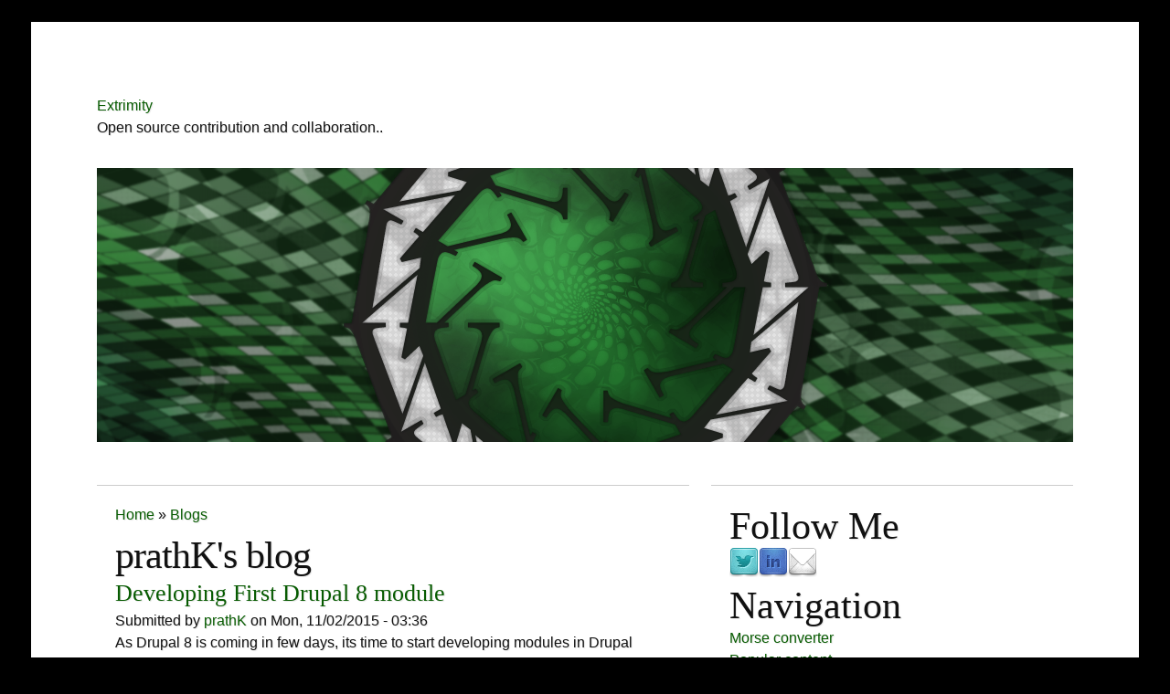

--- FILE ---
content_type: text/html; charset=utf-8
request_url: https://extrimity.in/blogs/prathk
body_size: 4677
content:
<!DOCTYPE html PUBLIC "-//W3C//DTD XHTML+RDFa 1.0//EN"
  "http://www.w3.org/MarkUp/DTD/xhtml-rdfa-1.dtd">
<html xmlns="http://www.w3.org/1999/xhtml" xml:lang="en" version="XHTML+RDFa 1.0" dir="ltr"
  
  xmlns:fb="http://ogp.me/ns/fb#"
  xmlns:og="http://ogp.me/ns#"
  xmlns:article="http://ogp.me/ns/article#"
  xmlns:book="http://ogp.me/ns/book#"
  xmlns:profile="http://ogp.me/ns/profile#"
  xmlns:video="http://ogp.me/ns/video#"
  xmlns:product="http://ogp.me/ns/product#">

<head profile="http://www.w3.org/1999/xhtml/vocab">
  <meta http-equiv="Content-Type" content="text/html; charset=utf-8" />
<link rel="alternate" type="application/rss+xml" title="RSS - prathK&#039;s blog" href="https://extrimity.in/blog/96/feed" />
<link rel="shortcut icon" href="https://extrimity.in/sites/all/themes/whiteboardframework/whiteboard/favicon.ico" type="image/vnd.microsoft.icon" />
<meta name="generator" content="Drupal 7 (http://drupal.org)" />
<link rel="canonical" href="https://extrimity.in/blogs/prathk" />
<link rel="shortlink" href="https://extrimity.in/blog/96" />
<meta property="og:site_name" content="Extrimity" />
<meta property="og:type" content="article" />
<meta property="og:url" content="https://extrimity.in/blogs/prathk" />
<meta property="og:title" content="prathK&#039;s blog" />
<meta name="dcterms.title" content="prathK&#039;s blog" />
<meta name="dcterms.type" content="Text" />
<meta name="dcterms.format" content="text/html" />
<meta name="dcterms.identifier" content="https://extrimity.in/blogs/prathk" />
  <title>prathK's blog | Extrimity</title>
  <link type="text/css" rel="stylesheet" href="https://extrimity.in/sites/default/files/css/css_xE-rWrJf-fncB6ztZfd2huxqgxu4WO-qwma6Xer30m4.css" media="all" />
<link type="text/css" rel="stylesheet" href="https://extrimity.in/sites/default/files/css/css_PIhU-3wkwsWmRrq3EVeiCGGpp3gKgC2UorbR4hpGHKc.css" media="all" />
<link type="text/css" rel="stylesheet" href="https://extrimity.in/sites/default/files/css/css_q1knjiqxx_aC7vFWmucYF0sB0F4_uK2m_0MbA-WKepk.css" media="all" />
<link type="text/css" rel="stylesheet" href="https://extrimity.in/sites/default/files/css/css_F5hEqBI8xjyhq47oBZjmx87PlcBAMkD18IlcPQCZ8-g.css" media="all" />
  <script type="text/javascript" src="https://extrimity.in/sites/default/files/js/js_MpKfe1sTh5JIVGCZ17DsAuT1rqAC38MLLlkjqjQ1X_k.js"></script>
<script type="text/javascript" src="https://extrimity.in/sites/default/files/js/js_COMsmDyrY9mzVU28X2uGvF4Ba3vd5eTo5xEO7dvCUZM.js"></script>
<script type="text/javascript" src="https://extrimity.in/sites/default/files/js/js_gPqjYq7fqdMzw8-29XWQIVoDSWTmZCGy9OqaHppNxuQ.js"></script>
<script type="text/javascript">
<!--//--><![CDATA[//><!--
(function(i,s,o,g,r,a,m){i["GoogleAnalyticsObject"]=r;i[r]=i[r]||function(){(i[r].q=i[r].q||[]).push(arguments)},i[r].l=1*new Date();a=s.createElement(o),m=s.getElementsByTagName(o)[0];a.async=1;a.src=g;m.parentNode.insertBefore(a,m)})(window,document,"script","//www.google-analytics.com/analytics.js","ga");ga("create", "UA-10065571-9", {"cookieDomain":"auto"});ga("send", "pageview");
//--><!]]>
</script>
<script type="text/javascript">
<!--//--><![CDATA[//><!--
jQuery.extend(Drupal.settings, {"basePath":"\/","pathPrefix":"","ajaxPageState":{"theme":"whiteboard","theme_token":"Tk4Ancd5ncbLriKSw-evbTwH5Tq4DY_YPLTZZLB6ces","js":{"sites\/all\/modules\/jquery_update\/replace\/jquery\/1.10\/jquery.min.js":1,"misc\/jquery.once.js":1,"misc\/drupal.js":1,"sites\/all\/modules\/comment_notify\/comment_notify.js":1,"sites\/all\/modules\/google_analytics\/googleanalytics.js":1,"0":1},"css":{"modules\/system\/system.base.css":1,"modules\/system\/system.menus.css":1,"modules\/system\/system.messages.css":1,"modules\/system\/system.theme.css":1,"modules\/aggregator\/aggregator.css":1,"modules\/comment\/comment.css":1,"modules\/field\/theme\/field.css":1,"sites\/all\/modules\/mollom\/mollom.css":1,"modules\/node\/node.css":1,"modules\/poll\/poll.css":1,"sites\/all\/modules\/rpx\/rpx_widgets.css":1,"modules\/search\/search.css":1,"modules\/user\/user.css":1,"sites\/all\/modules\/views\/css\/views.css":1,"sites\/all\/modules\/comment_notify\/comment_notify.css":1,"sites\/all\/modules\/ctools\/css\/ctools.css":1,"sites\/all\/modules\/social_media_links\/social_media_links.css":1,"sites\/all\/themes\/whiteboardframework\/whiteboard\/lessframework.css":1,"sites\/all\/themes\/whiteboardframework\/whiteboard\/theme.css":1,"sites\/all\/themes\/whiteboardframework\/whiteboard\/style.css":1}},"googleanalytics":{"trackOutbound":1,"trackMailto":1,"trackDownload":1,"trackDownloadExtensions":"7z|aac|arc|arj|asf|asx|avi|bin|csv|doc(x|m)?|dot(x|m)?|exe|flv|gif|gz|gzip|hqx|jar|jpe?g|js|mp(2|3|4|e?g)|mov(ie)?|msi|msp|pdf|phps|png|ppt(x|m)?|pot(x|m)?|pps(x|m)?|ppam|sld(x|m)?|thmx|qtm?|ra(m|r)?|sea|sit|tar|tgz|torrent|txt|wav|wma|wmv|wpd|xls(x|m|b)?|xlt(x|m)|xlam|xml|z|zip"}});
//--><!]]>
</script>
  <script type="text/javascript"> </script>

	<link rel="profile" href="http://gmpg.org/xfn/11" />
	<meta name="viewport" content="width=device-width; initial-scale=1"/>		<!--[if lt IE 9]>
		<script src="http://html5shim.googlecode.com/svn/trunk/html5.js"></script>
	<![endif]-->
</head>
<body class="html not-front not-logged-in one-sidebar sidebar-second page-blog page-blog- page-blog-96" >
      <div class="hide">
	<p><a href="#content">Skip to Content</a></p>  </div><!--.none-->
  <div id="main" class="page"><!-- this encompasses the entire Web site -->
  <div id="header"><header>
		<div class="container">
			<div id="title">
                          <div id="name-and-slogan">
                                          <div id="site-name">
                  <a href="/" title="Home" rel="home">Extrimity</a>
                </div>
                              
                          <div id="site-slogan">Open source contribution and collaboration..</div>
                                  </div>
        	</div><!--#title-->
	<div id="header-image" class="container">
	            	  <img alt="Extrimity" src="/sites/all/themes/whiteboardframework/whiteboard/images/default-header.png">
        	</div><!--#header-image-->
	      <!--#header-image-->
			<div class="clear"></div>
		</div><!--.container-->
	</header></div><!--#header-->
    <div class="container">

    <div id="content">
      <div id="content-inner" class="inner column center">

                  <div id="content-header">

            <h2 class="element-invisible">You are here</h2><div class="breadcrumb"><a href="/">Home</a> » <a href="/blog">Blogs</a></div>
            
                          <h1 class="title">prathK's blog</h1>
            
                                    
                          <div class="tabs"></div>
            
                        
          </div> <!-- /#content-header -->
        
        <div id="content-area">
            <div class="region region-content">
    <div id="block-system-main" class="block block-system">

    
  <div class="content">
    <div id="node-71" class="node node-blog node-promoted node-sticky node-teaser clearfix">

  
        <h2><a href="/content/developing-first-drupal-8-module">Developing First Drupal 8 module</a></h2>
    
      <div class="submitted">
      Submitted by <a href="/users/prathk" title="View user profile." class="username">prathK</a> on Mon, 11/02/2015 - 03:36    </div>
  
  <div class="content">
    <div class="g-plusone-wrapper" style="margin: 0 1em 1em 1em;float:right" ><g:plusone href="https://extrimity.in/content/developing-first-drupal-8-module" annotation="bubble" width="250" ></g:plusone></div><div class="field field-name-body field-type-text-with-summary field-label-hidden"><div class="field-items"><div class="field-item even"><p>As Drupal 8 is coming in few days, its time to start developing modules in Drupal 8 for better support in future. I have ported my module to Drupal 8 recently. There is bit learning curve present in every drupal version. Things become better and better in next version, same is the case with Drupal 8 about improvement but for sure that its not alike D5, D6, D7. All previous versions were not using object oriented approach but more procedure oriented. Hooks were key concepts for any custom module development, but in D8 its not the case.</p></div></div></div><div class="field field-name-taxonomy-vocabulary-2 field-type-taxonomy-term-reference field-label-above"><div class="field-label">Tags:&nbsp;</div><div class="field-items"><div class="field-item even"><a href="/tags/d8">D8</a></div><div class="field-item odd"><a href="/tags/drupal8">Drupal8</a></div><div class="field-item even"><a href="/category/tags/drupal">Drupal</a></div></div></div>  </div>

  <ul class="links inline"><li class="node-readmore first last"><a href="/content/developing-first-drupal-8-module" rel="tag" title="Developing First Drupal 8 module">Read more<span class="element-invisible"> about Developing First Drupal 8 module</span></a></li>
</ul>
  
</div>
<div id="node-72" class="node node-blog node-promoted node-sticky node-teaser clearfix">

  
        <h2><a href="/content/drupal-php-code-review-and-beautification-made-easy">Drupal PHP Code review and beautification made easy</a></h2>
    
      <div class="submitted">
      Submitted by <a href="/users/prathk" title="View user profile." class="username">prathK</a> on Tue, 06/09/2015 - 05:12    </div>
  
  <div class="content">
    <div class="g-plusone-wrapper" style="margin: 0 1em 1em 1em;float:right" ><g:plusone href="https://extrimity.in/content/drupal-php-code-review-and-beautification-made-easy" annotation="bubble" width="250" ></g:plusone></div><div class="field field-name-body field-type-text-with-summary field-label-hidden"><div class="field-items"><div class="field-item even"><p>Hola,</p>
<p>It has been long time I invested time for automated code reviews. In Drupal 7 and previous versions there were few useful debug tools and modules such as coder module for same purpose. Coder with Krumo was very useful debug tool and could give you overview of issues present under the module you just custom developed. It used Drupal version's coding standards for showing minor, major errors in your code. </p></div></div></div><div class="field field-name-taxonomy-vocabulary-2 field-type-taxonomy-term-reference field-label-above"><div class="field-label">Tags:&nbsp;</div><div class="field-items"><div class="field-item even"><a href="/category/tags/php">PHP</a></div><div class="field-item odd"><a href="/tags/drupal8">Drupal8</a></div><div class="field-item even"><a href="/category/tags/drupal">Drupal</a></div></div></div>  </div>

  <ul class="links inline"><li class="node-readmore first last"><a href="/content/drupal-php-code-review-and-beautification-made-easy" rel="tag" title="Drupal PHP Code review and beautification made easy">Read more<span class="element-invisible"> about Drupal PHP Code review and beautification made easy</span></a></li>
</ul>
  
</div>
<div id="node-67" class="node node-blog node-promoted node-sticky node-teaser clearfix">

  
        <h2><a href="/content/mysql-database-optimization">MySQL Database Optimization </a></h2>
    
      <div class="submitted">
      Submitted by <a href="/users/prathk" title="View user profile." class="username">prathK</a> on Tue, 08/27/2013 - 14:05    </div>
  
  <div class="content">
    <div class="g-plusone-wrapper" style="margin: 0 1em 1em 1em;float:right" ><g:plusone href="https://extrimity.in/content/mysql-database-optimization" annotation="bubble" width="250" ></g:plusone></div><div class="field field-name-body field-type-text-with-summary field-label-hidden"><div class="field-items"><div class="field-item even"><p>Once Upon a time.....</p>
<p>Naa... I m kidding... :P this is technical blog.<br />
So lets come to the point..</p>
<p>I was totally unaware about the database optimization specially MySQL<br />
I realized one day that my one of the MySQL server giving problem to all my sites.<br />
Why ??</p>
<p>Because there were 2K tables on the same server.<br />
:O ... 2K tables ?? </p>
<p>I was shocked and had to do something to reduce such overhead on the MySQL server.</p></div></div></div><div class="field field-name-taxonomy-vocabulary-2 field-type-taxonomy-term-reference field-label-above"><div class="field-label">Tags:&nbsp;</div><div class="field-items"><div class="field-item even"><a href="/category/tags/mysql">MySql</a></div></div></div>  </div>

  <ul class="links inline"><li class="node-readmore first"><a href="/content/mysql-database-optimization" rel="tag" title="MySQL Database Optimization ">Read more<span class="element-invisible"> about MySQL Database Optimization </span></a></li>
<li class="comment-add last"><a href="/comment/reply/67#comment-form" title="Add a new comment to this page.">Add new comment</a></li>
</ul>
  
</div>
<div id="node-60" class="node node-blog node-promoted node-sticky node-teaser clearfix">

  
        <h2><a href="/content/fatal-error-pcreh-no-such-file-or-directory-apc-installation-error">fatal error: pcre.h: No such file or directory APC installation error</a></h2>
    
      <div class="submitted">
      Submitted by <a href="/users/prathk" title="View user profile." class="username">prathK</a> on Fri, 06/15/2012 - 11:46    </div>
  
  <div class="content">
    <div class="g-plusone-wrapper" style="margin: 0 1em 1em 1em;float:right" ><g:plusone href="https://extrimity.in/content/fatal-error-pcreh-no-such-file-or-directory-apc-installation-error" annotation="bubble" width="250" ></g:plusone></div><div class="field field-name-body field-type-text-with-summary field-label-hidden"><div class="field-items"><div class="field-item even"><p>Hi Guys,</p>
<p>I was trying to install APC on my latest ubuntu 11.10.</p>
<p>I received following error while downlaoding and manual install :</p>
<p>fatal error: pcre.h: No such file or directory</p>
<p><img alt="" src="/sites/default/files/apc-installation-error-pcre.h-ubuntu.jpg" style="width: 500px; height: 50px" /></p>
<p>Well I had to waste 3 Hrs on the same and after googling it I got the solution.</p></div></div></div><div class="field field-name-taxonomy-vocabulary-2 field-type-taxonomy-term-reference field-label-above"><div class="field-label">Tags:&nbsp;</div><div class="field-items"><div class="field-item even"><a href="/category/tags/php">PHP</a></div><div class="field-item odd"><a href="/category/tags/linux">Linux</a></div></div></div>  </div>

  <ul class="links inline"><li class="node-readmore first"><a href="/content/fatal-error-pcreh-no-such-file-or-directory-apc-installation-error" rel="tag" title="fatal error: pcre.h: No such file or directory APC installation error">Read more<span class="element-invisible"> about fatal error: pcre.h: No such file or directory APC installation error</span></a></li>
<li class="comment-comments"><a href="/content/fatal-error-pcreh-no-such-file-or-directory-apc-installation-error#comments" title="Jump to the first comment of this posting.">1 comment</a></li>
<li class="comment-add last"><a href="/comment/reply/60#comment-form" title="Add a new comment to this page.">Add new comment</a></li>
</ul>
  
</div>
<h2 class="element-invisible">Pages</h2><div class="item-list"><ul class="pager"><li class="pager-current first">1</li>
<li class="pager-item"><a title="Go to page 2" href="/blogs/prathk?page=1">2</a></li>
<li class="pager-item"><a title="Go to page 3" href="/blogs/prathk?page=2">3</a></li>
<li class="pager-next"><a title="Go to next page" href="/blogs/prathk?page=1">next ›</a></li>
<li class="pager-last last"><a title="Go to last page" href="/blogs/prathk?page=2">last »</a></li>
</ul></div>  </div>
</div>
  </div>
        </div>

        <a href="/blog/96/feed" class="feed-icon" title="Subscribe to RSS - prathK&#039;s blog"><img src="https://extrimity.in/misc/feed.png" width="16" height="16" alt="Subscribe to RSS - prathK&#039;s blog" /></a>
      </div>
    </div> <!-- /content-inner /content -->
    
<div id="sidebar">
	         <div class="region region-sidebar-second">
    <div id="block-social-media-links-social-media-links" class="block block-social-media-links">

    <h2>Follow Me</h2>
  
  <div class="content">
    <ul class="social-media-links platforms inline horizontal"><li  class="twitter first"><a href="http://www.twitter.com/prathK" title="Twitter"><img src="https://extrimity.in/sites/all/modules/social_media_links/libraries/elegantthemes/PNG/twitter.png" alt="Twitter icon" /></a></li><li  class="linkedin"><a href="http://www.linkedin.com/in/prathk" title="LinkedIn"><img src="https://extrimity.in/sites/all/modules/social_media_links/libraries/elegantthemes/PNG/linkedin.png" alt="LinkedIn icon" /></a></li><li  class="contact last"><a href="https://extrimity.in/contact" title="Contact"><img src="https://extrimity.in/sites/all/modules/social_media_links/libraries/elegantthemes/PNG/email.png" alt="Contact icon" /></a></li></ul>  </div>
</div>
<div id="block-system-navigation" class="block block-system block-menu">

    <h2>Navigation</h2>
  
  <div class="content">
    <ul class="menu"><li class="first collapsed"><a href="/morse" title="Enter the alphanumeric value to convert to morse.">Morse converter</a></li>
<li class="leaf"><a href="/popular">Popular content</a></li>
<li class="collapsed"><a href="/aggregator">Feed aggregator</a></li>
<li class="last leaf"><a href="/content/about-me" title="">About Me</a></li>
</ul>  </div>
</div>
  </div>
</div><!--sidebar-->

</div><!--container-->
  </body>
</html>


--- FILE ---
content_type: text/css
request_url: https://extrimity.in/sites/default/files/css/css_F5hEqBI8xjyhq47oBZjmx87PlcBAMkD18IlcPQCZ8-g.css
body_size: 2188
content:
html,body,div,span,object,iframe,h1,h2,h3,h4,h5,h6,p,blockquote,pre,a,abbr,address,cite,code,del,dfn,em,img,ins,kbd,q,samp,small,strong,sub,sup,var,b,i,dl,dt,dd,ol,ul,li,fieldset,form,label,legend,table,caption,tbody,tfoot,thead,tr,th,td,article,aside,canvas,details,figure,figcaption,hgroup,menu,header,footer,nav,section,summary,time,mark,audio,video{margin:0;padding:0;border:0}article,aside,canvas,figure,figure img,figcaption,hgroup,footer,header,nav,section,audio,video{display:block}a img{border:0}figure{position:relative}figure img{width:100%}.gigantic{font-size:110px;line-height:120px;letter-spacing:-2px;}.huge,h1{font-size:68px;line-height:72px;letter-spacing:-1px;}.large,h2,#content h1{font-size:42px;line-height:48px;}.big,h3,#content h2{font-size:26px;line-height:36px;}.normal,body,#content h3{font:16px/24px Helvetica Neue,Helvetica,Trebuchet MS,Arial,Verdana,Tahoma,"DejaVu Sans","Liberation sans","Bitstream Vera Sans",sans-serif;text-shadow:1px 1px 1px rgba(0,0,0,.1);-moz-text-shadow:1px 1px 1px rgba(0,0,0,.1);}.small{font-size:13px;line-height:18px;}abbr,acronym{border-bottom:1px dotted;cursor:help;font-variant:small-caps;}address,cite,em,i{font-style:italic;}a{-webkit-transition:color .3s linear;-o-transition:color .3s linear;-moz-transition:color .3s linear;text-decoration:none;outline:none;}a:active,a:focus{text-decoration:underline;}#if-logged-in{position:relative;width:100%;height:24px;line-height:24px;background:#000;color:#aaa;font-size:10px;z-index:1000;}#if-logged-in .container{padding-top:0;padding-bottom:0;}#if-logged-in p{margin:0;}#if-logged-in a:link,#if-logged-in a:visited{color:#fff;text-decoration:none;}#if-logged-in a:hover{text-decoration:underline;}#if-logged-in a:active{text-decoration:underline;margin-bottom:-1px;}.container{padding:0 60px;width:648px;margin:0 auto;overflow:hidden;}#header-image{padding:0;overflow:hidden;}#header-image img{width:890px;height:250px;margin-left:-121px;padding:0;}#content{width:356px;float:left;margin:0;padding:20px;overflow:hidden;}#sidebar{width:184px;float:right;margin:0;padding:20px;overflow:hidden;}::selection{background:#c6d8cd;}::-moz-selection{background:#c6d8cd;}img::selection{background:transparent;}img::-moz-selection{background:transparent;}@media only screen and (min-width:1212px){.container{padding:0 72px;width:1068px;}#header-image img{width:1068px;height:300px;margin-left:0;}#content{width:608px;}#sidebar{width:356px;}}@media only screen and (max-width:767px) and (min-width:480px){.container{padding:0 42px;width:396px;-webkit-text-size-adjust:100%;}#header .container{padding-top:40px;padding-bottom:12px;}#title{height:60px !important;}#tagline{line-height:20px !important;}#header-image{height:150px !important;padding:0;}#header-image img{width:534px;height:150px;margin-left:-69px;}#content{width:376px;float:none;padding:10px;}#sidebar{width:376px;float:none;padding:10px;}.gigantic{font-size:68px;line-height:72px;letter-spacing:-2px;}.huge,h1{font-size:42px;line-height:48px;letter-spacing:-1px;}.large,h2{font-size:26px;line-height:36px;}.big,h3,#post-single h2{font-size:16px;line-height:25px;}.normal,body,#post-single h3{font-size:13px;line-height:18px;}.small{font-size:11px;line-height:16px;}}@media only screen and (max-width:479px){#if-logged-in{height:40px;line-height:20px;}#if-logged-in .right{float:left;clear:left;}.container{padding:0 46px;width:228px;-webkit-text-size-adjust:100%;}#title{height:60px !important;}#tagline{line-height:20px !important;}#header-image img{width:365px;height:100px;margin-left:-68px;}#content{padding:10px;width:208px;float:none;}#sidebar{padding:10px;width:208px;float:none;}.gigantic{font-size:68px;line-height:72px;letter-spacing:-2px;}.huge,h1{font-size:42px;line-height:48px;letter-spacing:-1px;}.large,h2{font-size:26px;line-height:36px;}.big,h3,#post-single h2{font-size:16px;line-height:25px;}.normal,body,#post-single h3{font-size:11px;line-height:16px;}.small{font-size:11px;line-height:16px;}}@media 
	only screen and (-webkit-min-device-pixel-ratio:2),only screen and (min-device-pixel-ratio:2){body{}}
@charset utf-8;.serif,cite,blockquote,h1,h2,h3,h4,h5,h6{font-family:palatino,platino linotype,georgia,times,times new roman,serif;font-weight:normal;}.not-front content h2,.node h3,.node h4,.node h5,.node h6{margin:24px 12px 12px;}.monospace,var,code{font-family:courier new,courier,monospace;}.amp{font-style:italic;font-family:baskerville,palatino,palatino linotype,book antiqua,georgia,times,times new roman,serif;font-weight:normal;}a:link{color:#075b01;}a:visited{color:#054a01;}a:hover,a:active{color:#0fd003;}.node-content ul,.node-content ol{padding-left:24px;}input,textarea{border:1px #aaa solid;padding:5px;outline:none;}input:hover,textarea:hover,input:focus,textarea:focus{border:1px #444 solid;}input:focus,textarea:focus{box-shadow:inset 0px 0px 10px rgba(0,0,0,.2);-webkit-box-shadow:inset 0px 0px 10px rgba(0,0,0,.2);-moz-box-shadow:inset 0px 0px 10px rgba(0,0,0,.2);}textarea{min-height:150px;width:100%;}blockquote{border-top:1px #ccc dotted;border-bottom:1px #ccc dotted;text-align:justify;margin:20px;padding:12px;}blockquote:first-letter{font-size:24px;padding-right:1px;}blockquote:first-line{font-size:20px;}#if-logged-in .container{background:#000;margin-top:-24px;}body{background:#000;color:#111;padding:24px 0;}.container{background:#fff;}#header .container{padding-top:80px;padding-bottom:40px;}#title{position:relative;height:80px !important;}#logo,#tagline{position:absolute;bottom:0;}#logo{left:0;font-size:72px;line-height:72px;letter-spacing:0;}#tagline{font-size:18px;right:0;line-height:36px;}#header-image.container{padding:0;}#nav-primary{clear:both;width:100%;padding:0 10px;}#nav-primary ul,#nav-primary li{list-style:none;}#nav-primary a{float:left;display:block;padding:0 10px;}#widget-header{clear:both;}#content{border-top:1px #ccc solid;}#widget-alert{background:#C6D8CD;border:1px #5b816a solid;padding:24px;margin-bottom:24px;}body.front .node{padding-bottom:20px;margin-bottom:20px;border-bottom:1px #dedede solid;}#sidebar{border-top:1px #ccc solid;}#sidebar .widget-area{padding-bottom:20px;margin-bottom:20px;border-bottom:1px #dedede solid;}#siebar ul,#sidebar li{padding:0;margin:0;list-style:none;}#sidebar .children{padding-left:10px;}#sidebar .children .children{padding-left:10px;}#footer .container{padding-top:20px;padding-bottom:20px;background:#a9a9a9;background:rgba(225,225,225,.75);border-top:1px #696969 solid;}#footer-content{padding:20px;}#footer ul,#footer li{display:inline;list-style:none;}#footer li a{padding:0 10px;}@media only screen and (min-width:1212px){.container{}#content{}#sidebar{}}@media only screen and (max-width:767px) and (min-width:480px){.container{}#logo,#tagline{position:relative;line-height:30px;}#logo{font-size:42px;}#content{float:none;}#sidebar{float:none;background:#eee;margin-left:-42px;margin-right:-42px;padding-left:52px;padding-right:52px;width:376px;border-bottom:1px #ccc solid;}#footer .container{padding-top:0;}#footer-content{border:0;padding:10px;}}@media only screen and (max-width:479px){#if-logged-in{height:40px;line-height:20px;}#if-logged-in .right{float:left;clear:left;}.container{}#logo,#tagline{position:relative;line-height:30px;}#logo{font-size:42px;}#tagline{font-size:16px;}#content{float:none;}#sidebar{float:none;background:#eee;margin-left:-42px;margin-right:-42px;padding-left:52px;padding-right:52px;width:212px;border-bottom:1px #ccc solid;}#footer .container{padding-top:0;}#footer-content{border:0;padding:10px;}}.comment-text{color:#666666;padding-left:5px;font-family:arial;font-size:11pt;padding-left:10px;}#comments .even{background-color:#CCCCCC;}#comments .odd{background-color:#EFEFEF;}#comments  .comment{border-top:2px solid gray;}#comments  h3{font-weight:bold;padding-left:10px;background:none repeat scroll 0 0 #AAB6A2;}#comments h3 a.active{color:#054A01;}#comments .submitted{font-size:9pt;font-weight:bold;padding-left:10px;}#comments .submitted a{color:#AA0000;}#comments .new{color:#E12735;}
@charset utf-8;body{}#main{}header{}nav{}nav.primary{}nav.footer{}#widget-header{}#widget-alert{}#content{}article{}.featured-thumbnail{}.post-content{}.pagination{}.post-meta{}.post-navigation{}#comments{}li.comment{}.odd{}.even{}.author-comment{}.comment-text{}.comment-meta{}p.gravatar{}.waiting-for-approval{}#trackbacks{}li.trackback{}p#no-comments{}#comments-form{}#respond{}.cancel-comment-reply{}.page{}#page-content{}#page-meta{}.post{}.postContent{}.post-excerpt{}nav.oldernewer{}.older{}.newer{}.search{}.author{}#recent-author-posts{}#recent-author-comments{}#error404{}#sidebar{}#widget-sidebar{}#sidebar-search{}#sidebar-nav{}#sidebar-archives{}#sidebar-meta{}.widget{}#footer{}#widget-footer{}#footer-nav{}.no-results{}.widget-area{}.hide{display:none;}.clear{clear:both;}.left{float:left;}.right{float:right;}


--- FILE ---
content_type: text/plain
request_url: https://www.google-analytics.com/j/collect?v=1&_v=j102&a=1751132004&t=pageview&_s=1&dl=https%3A%2F%2Fextrimity.in%2Fblogs%2Fprathk&ul=en-us%40posix&dt=prathK%27s%20blog%20%7C%20Extrimity&sr=1280x720&vp=1280x720&_u=IEBAAEABAAAAACAAI~&jid=122650229&gjid=1863448576&cid=189022359.1769446136&tid=UA-10065571-9&_gid=1367584151.1769446136&_r=1&_slc=1&z=1220717740
body_size: -449
content:
2,cG-T7HBXJQW92